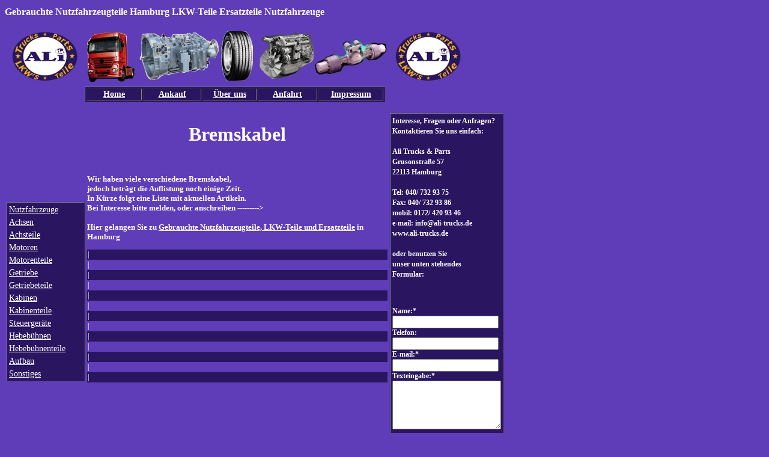

--- FILE ---
content_type: text/html
request_url: http://ali-trucks.de/kabinenteile_Bremskabel.html
body_size: 5913
content:
<!DOCTYPE HTML PUBLIC "-//W3C//DTD HTML 4.01//EN">
<html>
<head>
<meta http-equiv="content-type" content="text/html; charset=ISO-8859-1">
<title>gebrauchte Nutzfahrzeugteile Hamburg Bremskabel LKW Teile</title>
<link rel="stylesheet" type="text/css" href="1.css">
</head>

<!-- header -->
<body class="bg">
<h1> Gebrauchte Nutzfahrzeugteile Hamburg LKW-Teile Ersatzteile Nutzfahrzeuge  </h1>
<p>
<table class="header" border="0">
<tr>
<td class="logo"><img src="/Allgemein/logo6.jpg" alt="logo"></td>
 <td class="bild"><img src="/Allgemein/logo lang.jpg" alt="Ali-Trucks and Parts"></td>
 <td class="bild"><img src="/Allgemein/logo7.jpg" alt="Nutzfahrzeuge und LKW-Teile"></td>

</tr>
</table>

<!-- navi horizontal -->

<table class="navihorizontal" border="1">
 <tr> 
<th class="nh"><a href="index.html">Home </a></th> 
<th class="nh"><a href="ankauf.html">Ankauf</a></th>
<th class="nh"><a href="ueber_uns.html">Über uns</a></th>
<th class="nh"><a href="anfahrt.html">Anfahrt</a></th>
<th class="nh"><a href="service.html">Impressum</a></th>

 </tr>
</table>


<!-- navi links -->

<table> 
<tr>
<td>
<table class="links" border="1">
<tr> 
	 <td class="nl"><a href="nutzfahrzeuge.html">Nutzfahrzeuge</a></td> 
</tr>
<tr>
	<td class="nl"><a href="achsen.html">Achsen</a> </td> 
</tr>
<tr>
	<td class="nl"><a href="achsteile.html">Achsteile </a></td> 
</tr>
<tr>
	<td class="nl"><a href="motoren.html">Motoren</a> </td> 

</tr>
<tr>
 	<td class="nl"><a href="motorenteile.html">Motorenteile </a></td> 
</tr>
<tr>
	<td class="nl"><a href="getriebe.html">Getriebe </a></td> 
</tr>
<tr>
	<td class="nl"><a href="getriebeteile.html">Getriebeteile</a> </td>
</tr>
<tr>
 	<td class="nl"><a href="kabinen.html">Kabinen</a></td> 
</tr>
<tr>
	<td class="nl"><a href="kabinenteile.html">Kabinenteile</a></td> 
</tr>
<tr>
	<td class="nl"><a href="steuergeraet.html">Steuergeräte </a></td> 
</tr>
<tr>

	<td class="nl"><a href="hebebuehnen.html">Hebebühnen </a></td> 
</tr>
<tr>
	<td class="nl"><a href="hebebuehnenteile.html">Hebebühnenteile </a></td> 
</tr>
<tr>
	<td class="nl"><a href="aufbau.html">Aufbau </a></td> 
</tr>
<tr>
	<td class="nl"><a href="startseite_sonstiges.html">Sonstiges </a></td> 
</tr>

</table>
</td>


<!--mitte-->

<td class="bild">
<table border="0" class="mitte" cellspacing="0px">
<center><font size="6"><p><h1>Bremskabel</h1></p></font></center>
<font size="2"><p> <br><span>Wir haben viele verschiedene Bremskabel, <br>
jedoch beträgt die Auflistung noch einige Zeit.<br>
In Kürze folgt eine Liste mit aktuellen Artikeln. <br>
Bei Interesse bitte melden, oder anschreiben ---------> <br>
<br>Hier gelangen Sie zu <a href="alle_teile.html"><strong><span>Gebrauchte Nutzfahrzeugteile, LKW-Teile und Ersatzteile</span></strong></a> in <strong><span>Hamburg</span></strong>
</span></p></font>
<tr>
	<td class="dunkel"> |</td>
	<td class="dunkel"></td>
	<td class="dunkel">  </td>

	</tr>	

<tr>
	<td class="hell"> | </td>
	<td class="hell"></td>
	<td class="hell">  </td>
</tr>	
<tr>
	<td class="dunkel"> | </td>
	<td class="dunkel"> </td>
	<td class="dunkel">  </td>

	</tr>	

<tr>
	<td class="hell"> | </td>
	<td class="hell"></td>
	<td class="hell"> </td>
</tr>	
<tr>
	<td class="dunkel">  |</td>
	<td class="dunkel"></td>
	<td class="dunkel">  </td>

	</tr>	

<tr>
	<td class="hell"> | </td>
	<td class="hell"></td>
	<td class="hell">  </td>
</tr>	
<tr>
	<td class="dunkel">  |</td>
	<td class="dunkel"></td>
	<td class="dunkel">  </td>

	</tr>	

<tr>
	<td class="hell"> | </td>
	<td class="hell"> </td>
	<td class="hell">  </td>
</tr>	

<tr>
	<td class="dunkel">  |</td>
	<td class="dunkel"> </td>
	<td class="dunkel">  </td>

	</tr>	

<tr>
	<td class="hell"> | </td>
	<td class="hell"> </td>
	<td class="hell">  </td>
</tr>	
<tr>
	<td class="dunkel">  |</td>
	<td class="dunkel"> </td>
	<td class="dunkel">  </td>

	</tr>	

<tr>
	<td class="hell"> | </td>
	<td class="hell"> </td>
	<td class="hell">  </td>
</tr>	
<tr>
	<td class="dunkel">  |</td>
	<td class="dunkel"> </td>
	<td class="dunkel">  </td>

	</tr>	

</table>
<br>
<br><br><br><br><br><br><br><br>



</td>

<!--rechts-->

<td>
<table class="links" border="1">
<tr>
<td> 
<span class="rechts3">Interesse, Fragen oder Anfragen?</span><br>
<span class="rechts2">
Kontaktieren Sie uns einfach:<br><br>
Ali Trucks & Parts<br>
Grusonstra&szlig;e 57<br>
22113 Hamburg<br><br>

Tel: 040/ 732 93 75<br>
Fax: 040/ 732 93 86<br>
mobil: 0172/ 420 93 46<br>
e-mail: info@ali-trucks.de<br>
www.ali-trucks.de<br><br>


oder benutzen Sie<br>
unser unten stehendes<br>
Formular:<br><br><br>
<form action="https://www.dw-formmailer.de/cgi-bin/dwmailer/dwmailer.pl" method="post" enctype="multipart/form-data"> 
<p>
<input type="hidden"  name="empfaenger_name" value="Ghulam Ali">
  <input type="hidden" name="empfaenger_mail" value="&#105;&#110;&#102;&#111;&#64;&#97;&#108;&#105;&#45;&#116;&#114;&#117;&#99;&#107;&#115;&#46;&#100;&#101;">
  <input type="hidden"  name="pflicht" value="absender_name, absender_text">
  <input type="hidden"  name="html_redirect_url" value="http://ali-trucks.de/danke.html">

   <span class="rechts4">Name:*</span><br><input type="text"  name="absender_name" size="20" maxlength="50">
   <span class="rechts4">Telefon:</span><br><input type="text" name="absender_telefon"  size="20" maxlength="50">
  <span class="rechts4">E-mail:*</span><br><input type="text" name="absender_mail"  size="20" maxlength="50">
 <span class="rechts4"> Texteingabe:*</span><br><textarea name="absender_text" cols="20" rows="5" ></textarea>
 <p>*Pflichtfelder<br></p>
<div><input type="submit" value="Senden"></div>
</form>
</span>
</table>
</td>
</table>
</body>
</html>

















--- FILE ---
content_type: text/css
request_url: http://ali-trucks.de/1.css
body_size: 2505
content:
<!DOCTYPE HTML PUBLIC "-//W3C//DTD HTML 4.01//EN">
<html>
<head>
<title>Zentrale Formate</title>
<style type="text/css">
body { background-color:#827777;}
p {color: #ffffff}
* {color: #2a1560;}
div {color: #2a1560;}
span {color: #ffffff; font-weight: bold;}
#rahmenmitte {
  border-width:0.15em;
  border-style:solid;
  border-color:#2a1560;
  text-align:justify;
}


h1 { color: white; font-size: 1em;}

table.gesamt { width:900px; }
table.navihorizontal { background-color:#2a1560; margin-left:133px; width:500px; font-color:#ffffff; font-size:0.85em; }
table.links { background-color:#2a1560; width:130px; font-size:0.9em;}
td.links1 { width: 140px;}
td.mitte1 { width: 150px; height: 113px;}
td.mitte2 { width: 340px; height: 75px;}
td.mitte3 { width: 100px; height: 75px;}
td.rechts1 { width: 140px;}
table.rechts { background-color:#2a1560; width:140px; }
table.mitte { width: 500px; font-style: Times New Roman; font-size: 0.8em;}
table.header {  width: 830px; border: 0 ;}
th.nh { color:#ffffff;width: 140px;}
td.nl { color:#ffffff; width:140px; text-align:left;}
td.up { color:#ffffff; margin-left:50px; width:140px; text-align:left; background-color:#5f3cb8; }
td.logo { max-width: 130px;}
td.bild {width: 500px;}
td.kontakt {width: 130px;}

.lila { background-color: 5f3cb8; color:ffffff;}

td.dunkel {background-color: #2a1560; color: white;}
td.hell {background-color: #5f3cb8; color: white;}

body.bg {background-color: #5f3cb8;}

.rechts2 {color:#ffffff; font-size:0.85em;}
.rechts3 {font-weight:bold; color:#ffffff; font-size:0.85em;}
.rechts4 {font-weight:bold; color:#ffffff; font-size:1em;}
li.ip { color:#ffffff; background-color: #5f3cb8; font-size:0.8em; }
a:link { font-weight:;  color: white; text-decoration: underline; }
a:visited { font-weight: ; color: white; text-decoration: underline; }
a:focus { font-weight:; color: red; text-decoration:underline; }
a:hover { font-weight: bold; color: white; font-size: 1.1em; text-decoration: underline; }
a:active { font-weight:bold; color: white; text-decoration: underline; }

a { text-decoration:underline;}

.schwarz { color:#5f3cb8; }
.weiss { color:#ffffff; font-weight:bold; text-decoration: underline;}
td { border:1px }
</style>
</head>
